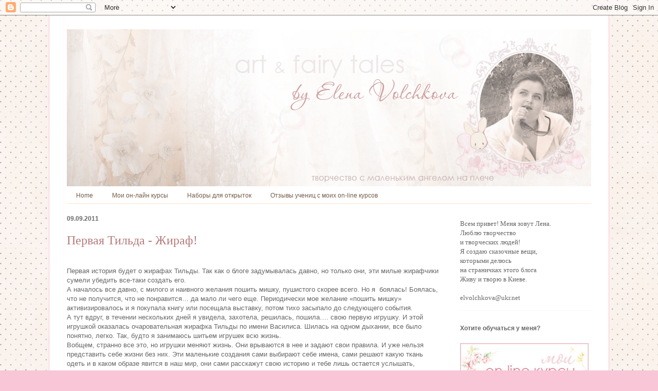

--- FILE ---
content_type: text/html; charset=utf-8
request_url: https://accounts.google.com/o/oauth2/postmessageRelay?parent=https%3A%2F%2Falisa-art.blogspot.com&jsh=m%3B%2F_%2Fscs%2Fabc-static%2F_%2Fjs%2Fk%3Dgapi.lb.en.2kN9-TZiXrM.O%2Fd%3D1%2Frs%3DAHpOoo_B4hu0FeWRuWHfxnZ3V0WubwN7Qw%2Fm%3D__features__
body_size: 160
content:
<!DOCTYPE html><html><head><title></title><meta http-equiv="content-type" content="text/html; charset=utf-8"><meta http-equiv="X-UA-Compatible" content="IE=edge"><meta name="viewport" content="width=device-width, initial-scale=1, minimum-scale=1, maximum-scale=1, user-scalable=0"><script src='https://ssl.gstatic.com/accounts/o/2580342461-postmessagerelay.js' nonce="T-pxk_JAXoF7EyvFvyev1Q"></script></head><body><script type="text/javascript" src="https://apis.google.com/js/rpc:shindig_random.js?onload=init" nonce="T-pxk_JAXoF7EyvFvyev1Q"></script></body></html>